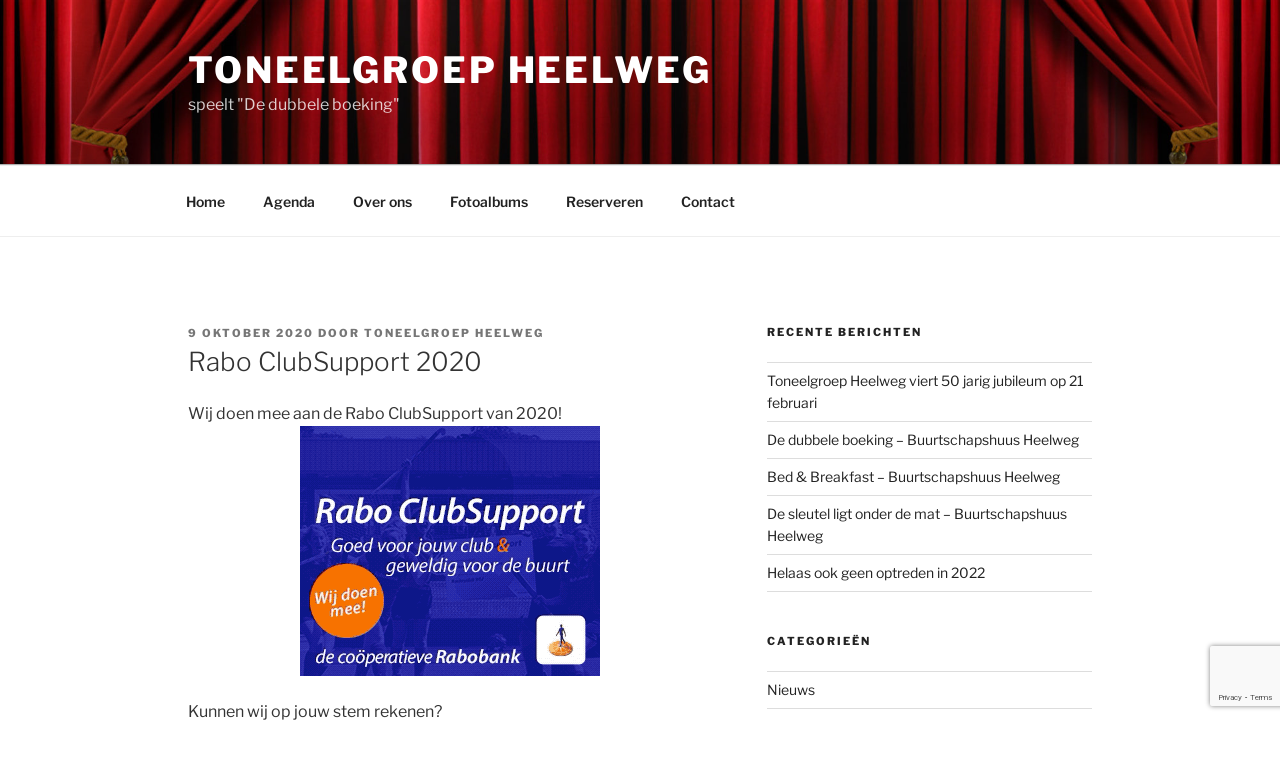

--- FILE ---
content_type: text/html; charset=utf-8
request_url: https://www.google.com/recaptcha/api2/anchor?ar=1&k=6LcdlaIUAAAAAO2MXUSSmOGrcEWxqTu5rM2RjdL5&co=aHR0cHM6Ly90b25lZWxncm9lcGhlZWx3ZWcubmw6NDQz&hl=en&v=N67nZn4AqZkNcbeMu4prBgzg&size=invisible&anchor-ms=20000&execute-ms=30000&cb=4koh0zkj7gk2
body_size: 48916
content:
<!DOCTYPE HTML><html dir="ltr" lang="en"><head><meta http-equiv="Content-Type" content="text/html; charset=UTF-8">
<meta http-equiv="X-UA-Compatible" content="IE=edge">
<title>reCAPTCHA</title>
<style type="text/css">
/* cyrillic-ext */
@font-face {
  font-family: 'Roboto';
  font-style: normal;
  font-weight: 400;
  font-stretch: 100%;
  src: url(//fonts.gstatic.com/s/roboto/v48/KFO7CnqEu92Fr1ME7kSn66aGLdTylUAMa3GUBHMdazTgWw.woff2) format('woff2');
  unicode-range: U+0460-052F, U+1C80-1C8A, U+20B4, U+2DE0-2DFF, U+A640-A69F, U+FE2E-FE2F;
}
/* cyrillic */
@font-face {
  font-family: 'Roboto';
  font-style: normal;
  font-weight: 400;
  font-stretch: 100%;
  src: url(//fonts.gstatic.com/s/roboto/v48/KFO7CnqEu92Fr1ME7kSn66aGLdTylUAMa3iUBHMdazTgWw.woff2) format('woff2');
  unicode-range: U+0301, U+0400-045F, U+0490-0491, U+04B0-04B1, U+2116;
}
/* greek-ext */
@font-face {
  font-family: 'Roboto';
  font-style: normal;
  font-weight: 400;
  font-stretch: 100%;
  src: url(//fonts.gstatic.com/s/roboto/v48/KFO7CnqEu92Fr1ME7kSn66aGLdTylUAMa3CUBHMdazTgWw.woff2) format('woff2');
  unicode-range: U+1F00-1FFF;
}
/* greek */
@font-face {
  font-family: 'Roboto';
  font-style: normal;
  font-weight: 400;
  font-stretch: 100%;
  src: url(//fonts.gstatic.com/s/roboto/v48/KFO7CnqEu92Fr1ME7kSn66aGLdTylUAMa3-UBHMdazTgWw.woff2) format('woff2');
  unicode-range: U+0370-0377, U+037A-037F, U+0384-038A, U+038C, U+038E-03A1, U+03A3-03FF;
}
/* math */
@font-face {
  font-family: 'Roboto';
  font-style: normal;
  font-weight: 400;
  font-stretch: 100%;
  src: url(//fonts.gstatic.com/s/roboto/v48/KFO7CnqEu92Fr1ME7kSn66aGLdTylUAMawCUBHMdazTgWw.woff2) format('woff2');
  unicode-range: U+0302-0303, U+0305, U+0307-0308, U+0310, U+0312, U+0315, U+031A, U+0326-0327, U+032C, U+032F-0330, U+0332-0333, U+0338, U+033A, U+0346, U+034D, U+0391-03A1, U+03A3-03A9, U+03B1-03C9, U+03D1, U+03D5-03D6, U+03F0-03F1, U+03F4-03F5, U+2016-2017, U+2034-2038, U+203C, U+2040, U+2043, U+2047, U+2050, U+2057, U+205F, U+2070-2071, U+2074-208E, U+2090-209C, U+20D0-20DC, U+20E1, U+20E5-20EF, U+2100-2112, U+2114-2115, U+2117-2121, U+2123-214F, U+2190, U+2192, U+2194-21AE, U+21B0-21E5, U+21F1-21F2, U+21F4-2211, U+2213-2214, U+2216-22FF, U+2308-230B, U+2310, U+2319, U+231C-2321, U+2336-237A, U+237C, U+2395, U+239B-23B7, U+23D0, U+23DC-23E1, U+2474-2475, U+25AF, U+25B3, U+25B7, U+25BD, U+25C1, U+25CA, U+25CC, U+25FB, U+266D-266F, U+27C0-27FF, U+2900-2AFF, U+2B0E-2B11, U+2B30-2B4C, U+2BFE, U+3030, U+FF5B, U+FF5D, U+1D400-1D7FF, U+1EE00-1EEFF;
}
/* symbols */
@font-face {
  font-family: 'Roboto';
  font-style: normal;
  font-weight: 400;
  font-stretch: 100%;
  src: url(//fonts.gstatic.com/s/roboto/v48/KFO7CnqEu92Fr1ME7kSn66aGLdTylUAMaxKUBHMdazTgWw.woff2) format('woff2');
  unicode-range: U+0001-000C, U+000E-001F, U+007F-009F, U+20DD-20E0, U+20E2-20E4, U+2150-218F, U+2190, U+2192, U+2194-2199, U+21AF, U+21E6-21F0, U+21F3, U+2218-2219, U+2299, U+22C4-22C6, U+2300-243F, U+2440-244A, U+2460-24FF, U+25A0-27BF, U+2800-28FF, U+2921-2922, U+2981, U+29BF, U+29EB, U+2B00-2BFF, U+4DC0-4DFF, U+FFF9-FFFB, U+10140-1018E, U+10190-1019C, U+101A0, U+101D0-101FD, U+102E0-102FB, U+10E60-10E7E, U+1D2C0-1D2D3, U+1D2E0-1D37F, U+1F000-1F0FF, U+1F100-1F1AD, U+1F1E6-1F1FF, U+1F30D-1F30F, U+1F315, U+1F31C, U+1F31E, U+1F320-1F32C, U+1F336, U+1F378, U+1F37D, U+1F382, U+1F393-1F39F, U+1F3A7-1F3A8, U+1F3AC-1F3AF, U+1F3C2, U+1F3C4-1F3C6, U+1F3CA-1F3CE, U+1F3D4-1F3E0, U+1F3ED, U+1F3F1-1F3F3, U+1F3F5-1F3F7, U+1F408, U+1F415, U+1F41F, U+1F426, U+1F43F, U+1F441-1F442, U+1F444, U+1F446-1F449, U+1F44C-1F44E, U+1F453, U+1F46A, U+1F47D, U+1F4A3, U+1F4B0, U+1F4B3, U+1F4B9, U+1F4BB, U+1F4BF, U+1F4C8-1F4CB, U+1F4D6, U+1F4DA, U+1F4DF, U+1F4E3-1F4E6, U+1F4EA-1F4ED, U+1F4F7, U+1F4F9-1F4FB, U+1F4FD-1F4FE, U+1F503, U+1F507-1F50B, U+1F50D, U+1F512-1F513, U+1F53E-1F54A, U+1F54F-1F5FA, U+1F610, U+1F650-1F67F, U+1F687, U+1F68D, U+1F691, U+1F694, U+1F698, U+1F6AD, U+1F6B2, U+1F6B9-1F6BA, U+1F6BC, U+1F6C6-1F6CF, U+1F6D3-1F6D7, U+1F6E0-1F6EA, U+1F6F0-1F6F3, U+1F6F7-1F6FC, U+1F700-1F7FF, U+1F800-1F80B, U+1F810-1F847, U+1F850-1F859, U+1F860-1F887, U+1F890-1F8AD, U+1F8B0-1F8BB, U+1F8C0-1F8C1, U+1F900-1F90B, U+1F93B, U+1F946, U+1F984, U+1F996, U+1F9E9, U+1FA00-1FA6F, U+1FA70-1FA7C, U+1FA80-1FA89, U+1FA8F-1FAC6, U+1FACE-1FADC, U+1FADF-1FAE9, U+1FAF0-1FAF8, U+1FB00-1FBFF;
}
/* vietnamese */
@font-face {
  font-family: 'Roboto';
  font-style: normal;
  font-weight: 400;
  font-stretch: 100%;
  src: url(//fonts.gstatic.com/s/roboto/v48/KFO7CnqEu92Fr1ME7kSn66aGLdTylUAMa3OUBHMdazTgWw.woff2) format('woff2');
  unicode-range: U+0102-0103, U+0110-0111, U+0128-0129, U+0168-0169, U+01A0-01A1, U+01AF-01B0, U+0300-0301, U+0303-0304, U+0308-0309, U+0323, U+0329, U+1EA0-1EF9, U+20AB;
}
/* latin-ext */
@font-face {
  font-family: 'Roboto';
  font-style: normal;
  font-weight: 400;
  font-stretch: 100%;
  src: url(//fonts.gstatic.com/s/roboto/v48/KFO7CnqEu92Fr1ME7kSn66aGLdTylUAMa3KUBHMdazTgWw.woff2) format('woff2');
  unicode-range: U+0100-02BA, U+02BD-02C5, U+02C7-02CC, U+02CE-02D7, U+02DD-02FF, U+0304, U+0308, U+0329, U+1D00-1DBF, U+1E00-1E9F, U+1EF2-1EFF, U+2020, U+20A0-20AB, U+20AD-20C0, U+2113, U+2C60-2C7F, U+A720-A7FF;
}
/* latin */
@font-face {
  font-family: 'Roboto';
  font-style: normal;
  font-weight: 400;
  font-stretch: 100%;
  src: url(//fonts.gstatic.com/s/roboto/v48/KFO7CnqEu92Fr1ME7kSn66aGLdTylUAMa3yUBHMdazQ.woff2) format('woff2');
  unicode-range: U+0000-00FF, U+0131, U+0152-0153, U+02BB-02BC, U+02C6, U+02DA, U+02DC, U+0304, U+0308, U+0329, U+2000-206F, U+20AC, U+2122, U+2191, U+2193, U+2212, U+2215, U+FEFF, U+FFFD;
}
/* cyrillic-ext */
@font-face {
  font-family: 'Roboto';
  font-style: normal;
  font-weight: 500;
  font-stretch: 100%;
  src: url(//fonts.gstatic.com/s/roboto/v48/KFO7CnqEu92Fr1ME7kSn66aGLdTylUAMa3GUBHMdazTgWw.woff2) format('woff2');
  unicode-range: U+0460-052F, U+1C80-1C8A, U+20B4, U+2DE0-2DFF, U+A640-A69F, U+FE2E-FE2F;
}
/* cyrillic */
@font-face {
  font-family: 'Roboto';
  font-style: normal;
  font-weight: 500;
  font-stretch: 100%;
  src: url(//fonts.gstatic.com/s/roboto/v48/KFO7CnqEu92Fr1ME7kSn66aGLdTylUAMa3iUBHMdazTgWw.woff2) format('woff2');
  unicode-range: U+0301, U+0400-045F, U+0490-0491, U+04B0-04B1, U+2116;
}
/* greek-ext */
@font-face {
  font-family: 'Roboto';
  font-style: normal;
  font-weight: 500;
  font-stretch: 100%;
  src: url(//fonts.gstatic.com/s/roboto/v48/KFO7CnqEu92Fr1ME7kSn66aGLdTylUAMa3CUBHMdazTgWw.woff2) format('woff2');
  unicode-range: U+1F00-1FFF;
}
/* greek */
@font-face {
  font-family: 'Roboto';
  font-style: normal;
  font-weight: 500;
  font-stretch: 100%;
  src: url(//fonts.gstatic.com/s/roboto/v48/KFO7CnqEu92Fr1ME7kSn66aGLdTylUAMa3-UBHMdazTgWw.woff2) format('woff2');
  unicode-range: U+0370-0377, U+037A-037F, U+0384-038A, U+038C, U+038E-03A1, U+03A3-03FF;
}
/* math */
@font-face {
  font-family: 'Roboto';
  font-style: normal;
  font-weight: 500;
  font-stretch: 100%;
  src: url(//fonts.gstatic.com/s/roboto/v48/KFO7CnqEu92Fr1ME7kSn66aGLdTylUAMawCUBHMdazTgWw.woff2) format('woff2');
  unicode-range: U+0302-0303, U+0305, U+0307-0308, U+0310, U+0312, U+0315, U+031A, U+0326-0327, U+032C, U+032F-0330, U+0332-0333, U+0338, U+033A, U+0346, U+034D, U+0391-03A1, U+03A3-03A9, U+03B1-03C9, U+03D1, U+03D5-03D6, U+03F0-03F1, U+03F4-03F5, U+2016-2017, U+2034-2038, U+203C, U+2040, U+2043, U+2047, U+2050, U+2057, U+205F, U+2070-2071, U+2074-208E, U+2090-209C, U+20D0-20DC, U+20E1, U+20E5-20EF, U+2100-2112, U+2114-2115, U+2117-2121, U+2123-214F, U+2190, U+2192, U+2194-21AE, U+21B0-21E5, U+21F1-21F2, U+21F4-2211, U+2213-2214, U+2216-22FF, U+2308-230B, U+2310, U+2319, U+231C-2321, U+2336-237A, U+237C, U+2395, U+239B-23B7, U+23D0, U+23DC-23E1, U+2474-2475, U+25AF, U+25B3, U+25B7, U+25BD, U+25C1, U+25CA, U+25CC, U+25FB, U+266D-266F, U+27C0-27FF, U+2900-2AFF, U+2B0E-2B11, U+2B30-2B4C, U+2BFE, U+3030, U+FF5B, U+FF5D, U+1D400-1D7FF, U+1EE00-1EEFF;
}
/* symbols */
@font-face {
  font-family: 'Roboto';
  font-style: normal;
  font-weight: 500;
  font-stretch: 100%;
  src: url(//fonts.gstatic.com/s/roboto/v48/KFO7CnqEu92Fr1ME7kSn66aGLdTylUAMaxKUBHMdazTgWw.woff2) format('woff2');
  unicode-range: U+0001-000C, U+000E-001F, U+007F-009F, U+20DD-20E0, U+20E2-20E4, U+2150-218F, U+2190, U+2192, U+2194-2199, U+21AF, U+21E6-21F0, U+21F3, U+2218-2219, U+2299, U+22C4-22C6, U+2300-243F, U+2440-244A, U+2460-24FF, U+25A0-27BF, U+2800-28FF, U+2921-2922, U+2981, U+29BF, U+29EB, U+2B00-2BFF, U+4DC0-4DFF, U+FFF9-FFFB, U+10140-1018E, U+10190-1019C, U+101A0, U+101D0-101FD, U+102E0-102FB, U+10E60-10E7E, U+1D2C0-1D2D3, U+1D2E0-1D37F, U+1F000-1F0FF, U+1F100-1F1AD, U+1F1E6-1F1FF, U+1F30D-1F30F, U+1F315, U+1F31C, U+1F31E, U+1F320-1F32C, U+1F336, U+1F378, U+1F37D, U+1F382, U+1F393-1F39F, U+1F3A7-1F3A8, U+1F3AC-1F3AF, U+1F3C2, U+1F3C4-1F3C6, U+1F3CA-1F3CE, U+1F3D4-1F3E0, U+1F3ED, U+1F3F1-1F3F3, U+1F3F5-1F3F7, U+1F408, U+1F415, U+1F41F, U+1F426, U+1F43F, U+1F441-1F442, U+1F444, U+1F446-1F449, U+1F44C-1F44E, U+1F453, U+1F46A, U+1F47D, U+1F4A3, U+1F4B0, U+1F4B3, U+1F4B9, U+1F4BB, U+1F4BF, U+1F4C8-1F4CB, U+1F4D6, U+1F4DA, U+1F4DF, U+1F4E3-1F4E6, U+1F4EA-1F4ED, U+1F4F7, U+1F4F9-1F4FB, U+1F4FD-1F4FE, U+1F503, U+1F507-1F50B, U+1F50D, U+1F512-1F513, U+1F53E-1F54A, U+1F54F-1F5FA, U+1F610, U+1F650-1F67F, U+1F687, U+1F68D, U+1F691, U+1F694, U+1F698, U+1F6AD, U+1F6B2, U+1F6B9-1F6BA, U+1F6BC, U+1F6C6-1F6CF, U+1F6D3-1F6D7, U+1F6E0-1F6EA, U+1F6F0-1F6F3, U+1F6F7-1F6FC, U+1F700-1F7FF, U+1F800-1F80B, U+1F810-1F847, U+1F850-1F859, U+1F860-1F887, U+1F890-1F8AD, U+1F8B0-1F8BB, U+1F8C0-1F8C1, U+1F900-1F90B, U+1F93B, U+1F946, U+1F984, U+1F996, U+1F9E9, U+1FA00-1FA6F, U+1FA70-1FA7C, U+1FA80-1FA89, U+1FA8F-1FAC6, U+1FACE-1FADC, U+1FADF-1FAE9, U+1FAF0-1FAF8, U+1FB00-1FBFF;
}
/* vietnamese */
@font-face {
  font-family: 'Roboto';
  font-style: normal;
  font-weight: 500;
  font-stretch: 100%;
  src: url(//fonts.gstatic.com/s/roboto/v48/KFO7CnqEu92Fr1ME7kSn66aGLdTylUAMa3OUBHMdazTgWw.woff2) format('woff2');
  unicode-range: U+0102-0103, U+0110-0111, U+0128-0129, U+0168-0169, U+01A0-01A1, U+01AF-01B0, U+0300-0301, U+0303-0304, U+0308-0309, U+0323, U+0329, U+1EA0-1EF9, U+20AB;
}
/* latin-ext */
@font-face {
  font-family: 'Roboto';
  font-style: normal;
  font-weight: 500;
  font-stretch: 100%;
  src: url(//fonts.gstatic.com/s/roboto/v48/KFO7CnqEu92Fr1ME7kSn66aGLdTylUAMa3KUBHMdazTgWw.woff2) format('woff2');
  unicode-range: U+0100-02BA, U+02BD-02C5, U+02C7-02CC, U+02CE-02D7, U+02DD-02FF, U+0304, U+0308, U+0329, U+1D00-1DBF, U+1E00-1E9F, U+1EF2-1EFF, U+2020, U+20A0-20AB, U+20AD-20C0, U+2113, U+2C60-2C7F, U+A720-A7FF;
}
/* latin */
@font-face {
  font-family: 'Roboto';
  font-style: normal;
  font-weight: 500;
  font-stretch: 100%;
  src: url(//fonts.gstatic.com/s/roboto/v48/KFO7CnqEu92Fr1ME7kSn66aGLdTylUAMa3yUBHMdazQ.woff2) format('woff2');
  unicode-range: U+0000-00FF, U+0131, U+0152-0153, U+02BB-02BC, U+02C6, U+02DA, U+02DC, U+0304, U+0308, U+0329, U+2000-206F, U+20AC, U+2122, U+2191, U+2193, U+2212, U+2215, U+FEFF, U+FFFD;
}
/* cyrillic-ext */
@font-face {
  font-family: 'Roboto';
  font-style: normal;
  font-weight: 900;
  font-stretch: 100%;
  src: url(//fonts.gstatic.com/s/roboto/v48/KFO7CnqEu92Fr1ME7kSn66aGLdTylUAMa3GUBHMdazTgWw.woff2) format('woff2');
  unicode-range: U+0460-052F, U+1C80-1C8A, U+20B4, U+2DE0-2DFF, U+A640-A69F, U+FE2E-FE2F;
}
/* cyrillic */
@font-face {
  font-family: 'Roboto';
  font-style: normal;
  font-weight: 900;
  font-stretch: 100%;
  src: url(//fonts.gstatic.com/s/roboto/v48/KFO7CnqEu92Fr1ME7kSn66aGLdTylUAMa3iUBHMdazTgWw.woff2) format('woff2');
  unicode-range: U+0301, U+0400-045F, U+0490-0491, U+04B0-04B1, U+2116;
}
/* greek-ext */
@font-face {
  font-family: 'Roboto';
  font-style: normal;
  font-weight: 900;
  font-stretch: 100%;
  src: url(//fonts.gstatic.com/s/roboto/v48/KFO7CnqEu92Fr1ME7kSn66aGLdTylUAMa3CUBHMdazTgWw.woff2) format('woff2');
  unicode-range: U+1F00-1FFF;
}
/* greek */
@font-face {
  font-family: 'Roboto';
  font-style: normal;
  font-weight: 900;
  font-stretch: 100%;
  src: url(//fonts.gstatic.com/s/roboto/v48/KFO7CnqEu92Fr1ME7kSn66aGLdTylUAMa3-UBHMdazTgWw.woff2) format('woff2');
  unicode-range: U+0370-0377, U+037A-037F, U+0384-038A, U+038C, U+038E-03A1, U+03A3-03FF;
}
/* math */
@font-face {
  font-family: 'Roboto';
  font-style: normal;
  font-weight: 900;
  font-stretch: 100%;
  src: url(//fonts.gstatic.com/s/roboto/v48/KFO7CnqEu92Fr1ME7kSn66aGLdTylUAMawCUBHMdazTgWw.woff2) format('woff2');
  unicode-range: U+0302-0303, U+0305, U+0307-0308, U+0310, U+0312, U+0315, U+031A, U+0326-0327, U+032C, U+032F-0330, U+0332-0333, U+0338, U+033A, U+0346, U+034D, U+0391-03A1, U+03A3-03A9, U+03B1-03C9, U+03D1, U+03D5-03D6, U+03F0-03F1, U+03F4-03F5, U+2016-2017, U+2034-2038, U+203C, U+2040, U+2043, U+2047, U+2050, U+2057, U+205F, U+2070-2071, U+2074-208E, U+2090-209C, U+20D0-20DC, U+20E1, U+20E5-20EF, U+2100-2112, U+2114-2115, U+2117-2121, U+2123-214F, U+2190, U+2192, U+2194-21AE, U+21B0-21E5, U+21F1-21F2, U+21F4-2211, U+2213-2214, U+2216-22FF, U+2308-230B, U+2310, U+2319, U+231C-2321, U+2336-237A, U+237C, U+2395, U+239B-23B7, U+23D0, U+23DC-23E1, U+2474-2475, U+25AF, U+25B3, U+25B7, U+25BD, U+25C1, U+25CA, U+25CC, U+25FB, U+266D-266F, U+27C0-27FF, U+2900-2AFF, U+2B0E-2B11, U+2B30-2B4C, U+2BFE, U+3030, U+FF5B, U+FF5D, U+1D400-1D7FF, U+1EE00-1EEFF;
}
/* symbols */
@font-face {
  font-family: 'Roboto';
  font-style: normal;
  font-weight: 900;
  font-stretch: 100%;
  src: url(//fonts.gstatic.com/s/roboto/v48/KFO7CnqEu92Fr1ME7kSn66aGLdTylUAMaxKUBHMdazTgWw.woff2) format('woff2');
  unicode-range: U+0001-000C, U+000E-001F, U+007F-009F, U+20DD-20E0, U+20E2-20E4, U+2150-218F, U+2190, U+2192, U+2194-2199, U+21AF, U+21E6-21F0, U+21F3, U+2218-2219, U+2299, U+22C4-22C6, U+2300-243F, U+2440-244A, U+2460-24FF, U+25A0-27BF, U+2800-28FF, U+2921-2922, U+2981, U+29BF, U+29EB, U+2B00-2BFF, U+4DC0-4DFF, U+FFF9-FFFB, U+10140-1018E, U+10190-1019C, U+101A0, U+101D0-101FD, U+102E0-102FB, U+10E60-10E7E, U+1D2C0-1D2D3, U+1D2E0-1D37F, U+1F000-1F0FF, U+1F100-1F1AD, U+1F1E6-1F1FF, U+1F30D-1F30F, U+1F315, U+1F31C, U+1F31E, U+1F320-1F32C, U+1F336, U+1F378, U+1F37D, U+1F382, U+1F393-1F39F, U+1F3A7-1F3A8, U+1F3AC-1F3AF, U+1F3C2, U+1F3C4-1F3C6, U+1F3CA-1F3CE, U+1F3D4-1F3E0, U+1F3ED, U+1F3F1-1F3F3, U+1F3F5-1F3F7, U+1F408, U+1F415, U+1F41F, U+1F426, U+1F43F, U+1F441-1F442, U+1F444, U+1F446-1F449, U+1F44C-1F44E, U+1F453, U+1F46A, U+1F47D, U+1F4A3, U+1F4B0, U+1F4B3, U+1F4B9, U+1F4BB, U+1F4BF, U+1F4C8-1F4CB, U+1F4D6, U+1F4DA, U+1F4DF, U+1F4E3-1F4E6, U+1F4EA-1F4ED, U+1F4F7, U+1F4F9-1F4FB, U+1F4FD-1F4FE, U+1F503, U+1F507-1F50B, U+1F50D, U+1F512-1F513, U+1F53E-1F54A, U+1F54F-1F5FA, U+1F610, U+1F650-1F67F, U+1F687, U+1F68D, U+1F691, U+1F694, U+1F698, U+1F6AD, U+1F6B2, U+1F6B9-1F6BA, U+1F6BC, U+1F6C6-1F6CF, U+1F6D3-1F6D7, U+1F6E0-1F6EA, U+1F6F0-1F6F3, U+1F6F7-1F6FC, U+1F700-1F7FF, U+1F800-1F80B, U+1F810-1F847, U+1F850-1F859, U+1F860-1F887, U+1F890-1F8AD, U+1F8B0-1F8BB, U+1F8C0-1F8C1, U+1F900-1F90B, U+1F93B, U+1F946, U+1F984, U+1F996, U+1F9E9, U+1FA00-1FA6F, U+1FA70-1FA7C, U+1FA80-1FA89, U+1FA8F-1FAC6, U+1FACE-1FADC, U+1FADF-1FAE9, U+1FAF0-1FAF8, U+1FB00-1FBFF;
}
/* vietnamese */
@font-face {
  font-family: 'Roboto';
  font-style: normal;
  font-weight: 900;
  font-stretch: 100%;
  src: url(//fonts.gstatic.com/s/roboto/v48/KFO7CnqEu92Fr1ME7kSn66aGLdTylUAMa3OUBHMdazTgWw.woff2) format('woff2');
  unicode-range: U+0102-0103, U+0110-0111, U+0128-0129, U+0168-0169, U+01A0-01A1, U+01AF-01B0, U+0300-0301, U+0303-0304, U+0308-0309, U+0323, U+0329, U+1EA0-1EF9, U+20AB;
}
/* latin-ext */
@font-face {
  font-family: 'Roboto';
  font-style: normal;
  font-weight: 900;
  font-stretch: 100%;
  src: url(//fonts.gstatic.com/s/roboto/v48/KFO7CnqEu92Fr1ME7kSn66aGLdTylUAMa3KUBHMdazTgWw.woff2) format('woff2');
  unicode-range: U+0100-02BA, U+02BD-02C5, U+02C7-02CC, U+02CE-02D7, U+02DD-02FF, U+0304, U+0308, U+0329, U+1D00-1DBF, U+1E00-1E9F, U+1EF2-1EFF, U+2020, U+20A0-20AB, U+20AD-20C0, U+2113, U+2C60-2C7F, U+A720-A7FF;
}
/* latin */
@font-face {
  font-family: 'Roboto';
  font-style: normal;
  font-weight: 900;
  font-stretch: 100%;
  src: url(//fonts.gstatic.com/s/roboto/v48/KFO7CnqEu92Fr1ME7kSn66aGLdTylUAMa3yUBHMdazQ.woff2) format('woff2');
  unicode-range: U+0000-00FF, U+0131, U+0152-0153, U+02BB-02BC, U+02C6, U+02DA, U+02DC, U+0304, U+0308, U+0329, U+2000-206F, U+20AC, U+2122, U+2191, U+2193, U+2212, U+2215, U+FEFF, U+FFFD;
}

</style>
<link rel="stylesheet" type="text/css" href="https://www.gstatic.com/recaptcha/releases/N67nZn4AqZkNcbeMu4prBgzg/styles__ltr.css">
<script nonce="HedXCwBxgIi6VTCRKjb6Jg" type="text/javascript">window['__recaptcha_api'] = 'https://www.google.com/recaptcha/api2/';</script>
<script type="text/javascript" src="https://www.gstatic.com/recaptcha/releases/N67nZn4AqZkNcbeMu4prBgzg/recaptcha__en.js" nonce="HedXCwBxgIi6VTCRKjb6Jg">
      
    </script></head>
<body><div id="rc-anchor-alert" class="rc-anchor-alert"></div>
<input type="hidden" id="recaptcha-token" value="[base64]">
<script type="text/javascript" nonce="HedXCwBxgIi6VTCRKjb6Jg">
      recaptcha.anchor.Main.init("[\x22ainput\x22,[\x22bgdata\x22,\x22\x22,\[base64]/[base64]/MjU1Ong/[base64]/[base64]/[base64]/[base64]/[base64]/[base64]/[base64]/[base64]/[base64]/[base64]/[base64]/[base64]/[base64]/[base64]/[base64]\\u003d\x22,\[base64]\\u003d\x22,\[base64]/DkXzCmS16BQgzwoB3wrfCvhjDrBLDvUR9wrLCtn3Dk05QwosFwrvCvjfDnMKAw74nBHkhL8KSw5rCtMOWw6bDqsOYwoHCtmwlasOqw6h+w5PDocKHL1Vywp3DiVAtQcKmw6LCt8OhDsOhwqA/O8ONAsKQendTw7kGHMO8w6XDsRfCqsOyaCQDTAYFw7/CuypJwqLDlg5IU8K3wodgRsOuw67DllnDn8OfwrXDunFNNibDi8K8K1HDtXhHKQjDksOmwoPDo8ORwrPCqAvCnMKEJhLChsKPwpokw6vDpm5aw5UeEcKURMKjwrzDgMKYZk1Gw4/DhwYZWiJyRsK2w5pDYsObwrPCiXTDuwt8UcOOBhfCnMOnworDpsK7wp3DuUtSQRgiTCVnFsKHw4xHTEbDgsKADcKKcSTCgzXCryTCh8OZw7DCuifDlcKJwqPCoMOoEMOXM8ObDFHCp2s9c8K2w7XDiMKywpHDjsKFw6F9wptxw4DDhcKYfMKKwp/CrnTCusKIQGnDg8O0wo83Jg7ChMK0MsO7DcKzw6PCr8KHSgvCr1jCqMKfw5kAwoR3w5tDflsrHhlswpTCog7DqgtuZCpAw4A9YQAZH8O9N0dtw7YkNhoYwqYUdcKBfsKgfiXDhmzDvsKTw63DvEfCocOjBS42E2zCkcKnw77Do8KMXcOHGcOow7DCp3/DpMKEDGzCpsK8D8OKwo7DgsOdfDjChCXDjHnDuMOSeMOOdsOfasOAwpclN8ODwr/CjcOPcTfCnBAhwrfCnHELwpJUw5vDs8KAw6IYBcO2wpHDuFzDrm7DuMKMMktAU8Opw5LDi8KiCWVww5zCk8KdwqtcL8Oww5HDvUhcw5HDmRc6wrzDrSo2wpRtA8K2wpA0w5llWsObe2jCgxFdd8KnwpTCkcOAw4zCvsO1w6Vbdi/[base64]/w6p/wp3Cj8OQYcOGwojCs8OQdFLDmsKIwpYWw444w61gZH4wwrlzM0goOMKxVknDsFQBLWAFw5rDq8OffcOecMOIw603w5h4w6LCisK/w6rCnMKmEiPDjXzDsi1hVzHDocOMwp0BZAtJw53CoFF3wrjCjcKzBcOwwoQTwqFSwrp8wrtZwqvDrFLCmlTDnkHDvijCmj1MFcOfI8KcdmrDgBrCjiAkC8ONwoDCtMKbw5ZOR8OmA8OgwpXClcKNAlfDqsO3wpEdwqhswo7CmMOQa2HCp8KAUcOzw6TCosK/wpwPwpRlDwDDn8KaSwrCnBvCqWA7QG1eWMOmw4rChEFTBgTCv8O8McOMCMO5IA4GfXIbNiPCpUbDr8KQw7bCrcKfwoVVw6vDuhvCqA/ChyfChsOkw7zCv8OvwpQhwpEOCx9CZFJKw5TDqmnDhQDCtTjCsMOQNApzXFZpwp4/wrdiZMK0w65IVivCpMKXw7HCgMKkZMOgb8Kqw4HCrMKfwrbDlhLCo8O/[base64]/HMObwovDsgEwWcOow6AbccO7KMOvMcK/dlQsKcKlE8KecXUMFVJBw683w6fCiG5gcsO7BV4BwqNwOHjCohjDrcORw7gswqPCkcKnwo/DoHrDn0U5wq8QYcO0wpxcw7jDm8OKKsKpw7zDuRIIw7BQFsKKw6o6akNOwrDDuMKGX8OLw4YiHSTCt8O0NcK9wonChcK4w75RM8KUwqvDpcOyLsKfeQPDosOSwqLCpTnDmwfCs8K/[base64]/DmBsvU8KMwrxpwrk4w7J7wrkLImfDgxbDoMKRHMOqw6k8VMKWwoLCoMOWwpQrwogxYhU8wqPDlcO8LRZFYy3CicOKw7UTw7IeY1k8w7TCq8O8woTDvVPDusORwr0RPcOQF3BVPQNRw6rDkF/CqcOMesOwwqYnw5Faw6lua1PCrW9MCnNwcXHCnQPDgcO8wosNwr/[base64]/Ctl3DgRMSSsKrw7nCkcKiw4bCu8O/w5nDr8OhQcKEw6/DrX/DrTjDlsOqT8KzG8KlCi4yw5TDpGfDksOUPsKnSsKiOQMHacO8ZMKwXifDkyhbYcOyw5/CrcOyw7PClXYMw70Nw698w4VdwqzDlmXDpBZUw6XDuQXCgMKsXRw4w7Bhw6cYwo4XHMKxw6woH8KvworCrMKEcsKfWxNzw6/DicKbAzpcX3bDosKfw5zCgjrDrS3CqMK4HAnDjcOBw5jDsglKb8Okw7N/b3NOW8OpwprCkTLCs3cPw5R9TcKqdxJxwo/Dl8OXcVswHQnDrcKfNnnClB/CmcKecsORVG87wqZ6VsKCwpPCmxpMAsOAHcKBM0DCv8OawphZw4vDm1/[base64]/e8OywoDCimzDpBVyw5nDkDfClcKlwqo2dcOSw7RQwok3wrrCqsOHw6vDksKnF8OnK1pQA8OXKXEEZcKgw4/Dmi/Di8KLwr/CiMOkKTvCtjULX8OibhrCp8O+esOlc2bCpsOKYsOAC8Kmwr/DuyMtwoU2w5/DusOkwo9vSBXDh8OJw54DOT0vw5FLOcOOMFfDlMONQwFqw5vCjEIUGcOCYzbDpcOWw5TDiQDCuhfCtcOXw5DDvUwRSsOrF0rDjTfDhcKqw5Irwr/[base64]/[base64]/CkMKjP1jDkMKqRCBXwoBAIkrDicOzDsOdwozDkMKMw5/DgiQDw67Cu8KtwogUwrjCoTrCnMOBwpXChMK+woQRFQjDoFdwaMOOX8K2UMKiPMOvZsObw51OVhjDtsKzacObXDFJBsKRw6Mww5/CisKYwoIWw5LDncOmw53Dlmg2awBJVhgRHizDt8Opw4HDt8OccTYeJBzCl8OcBmFXw7x1Gn1Kw5QYTj10MMKGw73CgiIuUMOKc8OHYcKSw4tew7HDgSZ5w6LDlsOoPMKQIcKnfsOqwoIEbQbCsV/[base64]/CmwMBwq1eX8KnP8KJGBzDvsK8wp43wpBJXHDCh1rCjsKJEzBIER0nNVXCicKmwoo7w7rCrsKXwp4AFScFHWw6UMOfBcOiw5NXdsOXw4IWwogWw7/DnyjCoBLCtcKhXz4Hw7bCqQ1Ww6fCg8OAw7AjwrJXTcO2w78ZEMKCwr8pw4zDpsKRXsOPw7DCg8OTbsKzJsKdecOREDjCsgfDuDtQw7/CoBNLDX/CgcOXLcO0wpRuwrEBcMOYwqHDscOnZADCpgtgw7PDqWnDpVsqwoprw7bCjHMQRiwDw7XCg25kwprDpMKEw50xwrMCw77CuMK6YG4dPRPCgVNrQcKdBMOlcEjCuMKnR3JSw5/Dh8Ofw5vCt1XDtsKFR3ECwq9uw4DCqmzDjsKhw5XCjsKuw6XDgsK5wooxNsKUAyU8wp0eDUpJw6BnwpXCvsOAw4VVJcKOScOMBMKcM0nCtknDl0AOw4nCqsO0TQgleVnDgjc4GE/[base64]/[base64]/[base64]/Cv8O3L1jClMKiw79UC0EkwowFCMKwNMK/[base64]/Ci2jDlMO1wqfCs2VYRsKaCsKMw5M0F8KCw6U3DsONwr/CuV55ai4VPmPDjS5OwowGR1wTeh8yw5gqwrXCtkFsJMOzbRnDlRPCmV/DqMKvXsK8w6RGWD4cw6Q4WFMYV8O/VE8wwpPDr3B8wrxrasKsPzUMAMOHw7XDkcO6wp7DqMOrRMOuw4gITcKTw7vDuMONwrTCgmULQkfDi0Mww4fCs1/DghgSwrUfGsOKwrnDrsOgw4jCtsOSCWXDmxgkw6jDncOvK8Onw50Mw7HChWXDoD7Dn3PCgkZZfsOVUC3DqwZDw7vDhnZswphOw4VhCWTDnsO2UcKSUsKHc8O2bsKVYMOyZjF0DMObScOiYV5Aw6rCpgfClDPCoBrCkGjDtT19w5wubMKPfUU5w4LCviRZV1/CsFxvwqDDslfCkcKswr/Cjxs+w4fCul0wwqnCnsK1wpvDr8KmL3LClcKoKSUOwoY1wqRUwqTDlx3CgyDDmFpJV8K4wok8fMKIwrIIDwXDtsOUGFlaMsKdwo/DvVjCkXQ0IEwuw6rCscOXZsOiwpxrwohQwqkEw797d8Khw63CqcOKLCHDpMOAwobCm8OXH13Cs8KQwoTCtFLCk3bDrcOmZyskRMKcwpVFw5fCs3jDn8ObL8KBUQbDoF3DjMKxG8OsC00Tw4QMccKPwroBEcOxJBd8wo3Ck8OOw6dEwqhrNlPCvwp/w7nDmMKKw7PDs8KDwo4HFSbCtMKedkELwpLDrcKbCShKDsOHwpLCmUrDqcOARkQVwq7CoMKNOsOoCWDCpMOcw63DtMKlw6rDqUInw7lefAdJwoFpDEw4P3zDhcKvD2PCtQ3Cq3TDjcOJLEjCmcOkHh7ClG3Co1RaZsOjwrPCrkjDkQ4kOWrCtX7Dk8KkwoAlVUQgMcO/BcKFw5LCncOrH1HDtDDDisKxLMO4wpjCj8KfZlDCimfDiR1awprCh8OKQcO+YzxKfUDCh8O9MsOUdMOEFXfCh8KJLsKOazfDqwfDk8OnAsKQwoNqwqXCucO4w4bDg0scEHfDk1VqwoDCsMK8MsKywqjCt0vCsMOfwpnCkMKveB/[base64]/VcKvIcKXw5bDngPDrsOJw6t6C8Onw4/DuTRfwqfCmsOOwoUYLyR+dMOzbyDCnFQtwpI5w6vDpADCpg3Dv8Oiw4hSw6/DmnbCoMKrw7PCoBPDlMKTQsOUw4EyXHLCjMKLZhYTwpBgw6LCqcKsw5rDm8O4X8K8wppEbz3DisKhbsKkbcKoccO1wrnCnxbCi8KcwrfCh3xMDWYdw5NAUwnCpsKnJXZyB1Faw7dFw57CncO4BB/CtMOYNGbDiMO2w43DnFvCiMOyRMKAdsKqwocXwo4Nw7PDmDzCpk/[base64]/PsOywog7QMOJw5jCvHcJEwjCs3swUUgrw7/[base64]/wr0EwpsBw6PDhg0Xw7w0w5zDgsKpw5/[base64]/Dj3nChRUGEVTCsMOfw48UUTJGwp4MR01jD1F8w7pjw4kIwokPwrDCtRzDgmLCtRHCoxjDs1FkCTMCcUHCuxciB8O2wpTDoE/ChMKnacODOsOawprDrMKDNMKKw5ZowoXCrR/ClMKEcRAmDCMVwrwyHClUw4Egwp1BHsKjPcOOwrV+MnrCjAzDlXDCucOZw6pUewlnwrzDqcKGLMOTesOLwoHChMOGaHdZdSfClX3DlcOifsObHcK3LG7ChMKdZsONWMK/[base64]/DkDkgOsOZTsObwqnDs8KXbjR8AMOVGTk5VMKUw7zDiBpKwohfVxrCoRcudXzDoMO1w43DoMKDIU7Ch3h+OB7CmlTDqsKqH2jCqmc6woPCg8KWw6vDvAXCqnk2w6/DtcKlwp8awqXCmMOcf8OYCMKCw4rCiMKaRhkZNWjCvsO4HsO2w5QtJsKpJ1bCpsOsB8KgNiDDi1nDgcOXw7/ChV7Cl8KvCcOew7DCrSBKNDDCsnJywprDrcKjbcO6FsKOWsKJwr3DiVXDk8KDwrLCscKOYl58w47DnsOuw7DDi0Eee8Ouw63CnCZRwr/Dv8K7w6LDpMOPwq/DscOcGcOWwovCj0fDnGHDhjgow5ZPwpHCiGUqw53DqsK8w63DtT9RBylQNsO7D8KUR8OJQ8OLDld9wo5Wwo0YwpZOcHfDkRN7GMKlFsOAw5gUwq3DpcK2fUbCu2kIw5oAwr7CslZNw4dDwqUcY0/DngV0CFsPw5DDucOjScKdbnjCqcOuwoRkw6zDosOqF8KjwopUw7A9F0w8w5UNDArDvgXCpCfDoErDhgPDmURYw7LCgwXDlsOEwo/CpSrCqMKkThZyw6Asw4cIw4/Dn8O1fHZXwr02woRoKsKRXsOxTsOmQGJJYMKsPxfDqMOMQcKIWBF5wr/[base64]/WcK8OcOtwpHDn19Pw6vDkno6wpQyw61ew7zDrsK9wqPDmGDCj0fDvsOnEjHDhgfCosOIC1xBw6low7HDkMOVwoB2FCDDrcOkHk5fMX07CcOfwqZJwqhMET5Ww4djwpzCpMOPw5TClcOsw7V4MMOYw7New7PDv8Ozw65iXsOuRjPDpcO5wopGM8Kiw6vCgsO/UsKYw7hVw5dSw6owwqfDgcKAw7wvw4rCjVzDm0c8w43Do0DCtkliWHXCoCfDgcKJw6XCtyXCkcKmw7bCq0XCgMO8e8OOw4jCicOtfDVFwo7Du8O4aEbDmU5Tw7bDowRcwq8NG1LDtQN/wqkpFiPDphnCu2vCvQ4wJARNRcK7w7EAX8K7NSjCusO7wqnCvsKoWMOMWsOfwpnDsifDgMOZaGUAw73DnxvDnMKzPMOoBcOuw4LCscKHCMK+wrzDgMOGMMOswrrCk8KywpvDoMOuYzQDw5zDlBvCpsKyw4Z4NsKOw4FUI8O7EcOTR3PChcOtBsKtY8OxwopNfsKIwp/Dh095wogkDhBiE8OeDGvCgGMARMOaaMOjwrXDqzXCth3DpmtEwoXCvF4zwqbCkgV6PhLDpcORw7wXw4JRIiTDkDAawrfCinxiNHrDm8Kbw6fDhDESV8K6wotEw6/Ci8Kcw5LDssO4O8O1wosydcKpS8KOQMKeJjBww7LCucKvOMOiShl5UcOAFjPClMOEw48EAiHDsFTCkhPCmcORw5fDuyHChCLCscOmw6EtwrZ5wpsiwq7CmMKgwq3CnRZVw7JBQn7DhMKnwq5oXlgpUGt7ZEPDv8OOfQkEIypuYsOFFsOoUMKtURfDscOBOT/Do8OfG8K1wp3DsjZkUiYAwqJ6TMO9wpTCoAtINMK/eBLDisOqwqN7w71gLMOkDgjDnBvCryMgw4F6w5XDqcKww6HCn1tAfAdSdMO2R8O5C8OgwrnDkCtiw7vCgMOIdjEOXsO9TsOlwrzDlMOQCTPDusKww6E4w6EORB/DqsKPUzzCqnFSw6LDmsKxf8KFw4jCm2cww77DlMK/QMO5ccKbwpILAl/CsSsvUXpOwr7CswoTfcKHw6LDmWXDhsOzwo9pIhPDqjzCg8ObwqItCmRcw5QObX/[base64]/CkMKFAQnDt8OEw6MVDsO1MQbDj3HDi8O/w7rDmDjCp8KtXxLDjgfDiQpkYcKAw6cXw444w6kTwqtbwrEuT1VGJQVqW8Klwr/DkMKSW3rCjWfCh8OWw5p0wqPCo8KpNFvCnWFWLMOhL8KbDSnDnH4eYMOjNTfCiknDpFoqwoN7TQ/DhAVdw5wBbBzDsE3Di8KeUxTDsHfDr2/[base64]/CgAzCpWghw6/DklcGTMOlw5zCvXAaMDw8w6zCssO7QhcUEcKLEMK0w6rCsXfDmMODEsOSwo13wpPCr8K6w4XDh17DoXzCo8ODwoDChXfCoDrCuMKSwps2w7lmwrREcBAnw6zDrsK2w5Q/wp3DlsKIb8OLwrxkO8O3w5whBHjChV19w4pFw5MBw7E5wpfCvcOBIUHDt0rDqA/[base64]/[base64]/Dn8O4w6h9KXvCq8OAa3/Dp8Oyw7kJw60uwp0eCy7DksOjO8OOUsKaYC17wqTCsQthPwzDgktCBMO9CzZWw5LCnMKhLDTCkcKSIcOfw4HCj8OFNsKiwqo+woXDrsKiLMOCwojCnMK5asKEDFHCuATCny8eW8KLw7/DoMOJw5tew4M+PMKTw5NvKTXDmRttO8OKJMKZfDspw4lpccOXWsKMwqrCksKpwph3TRjCs8OuwqTCuxbDoCrDuMOrEsKhw7zDi2XDqDnDrnfCkHswwq8yUMOTw5TCl8OVw4QSwrjDuMK4Tw9Xw6V3acOMfGgFw5kow7/CpVVffE7CjjbCgsKJw7phIsO6wpQMwqQhw7vDmsKFc0hZwqzCv00QdsO1D8KjKsO7w4HCtVVASsK2wqLCrsOSNlM4w77DuMORwpdoV8OMwovClgoeV1fDjjrDicKWw7sdw4nDvsKfwoTCmTbDmUfCtyzDvMODwrVpw7huVsK/wrxAVgkwd8KWCkJBHsKCwqdmw7bCpA3Dv1PDuGrDlcOvwrHCrGfDrcKMwrvDiyLDgcOgw4PDgQ0Rw5YNw41Iw5UYUi4LPMKiwrUtwpLDpcOLwp3DksKeShrCjcK7ZjIqfcK/[base64]/[base64]/[base64]/JcOuPMKNHcKEw4UYMQDDl0bDq8OlwpoDS8O4Y8K9NTPCo8KWwrwqwrHCsTHDkV3CjsKxw7xWw6AIbcKOwrTDq8OaJsKvUsKqwonDsVhdw7JLd0J6wrRsw50IwrEyVn4bwrbCnDFDU8Kiwrxpw4fDugTCtxBJdVjDgUXCp8KLwr9/w5fCnRfDt8KjwqDCgcOKZR1WwrfCmcOCacOaw5vDuyrCg1XCtsK9w5LDlMKxMX3CqkPCkUzDicKMB8KCemZkU2M7wrHCoCFhw6jDnMOCQ8OcwpnDl2Ncw7YLfMKAwrVEFixLDA7DuSfCq0tSH8K/[base64]/Cp8O8w7pewpY3w4wuTirCljzCgsKtw5BkwoUObXMAw6g8I8Klb8OdZcOOwoxFw4XDnwU4w4/ClcKNTAHCucKGw6JxwqzCssK0DMOGcEfCuWPDvjzCuyHCmR3DulZiw6tRwo/DkcOnw6EGwoUKJMOaJwZHw7HCicOOw6TCuk5yw4QTw6DCkcO/wodbcUfCr8KTasKDw4Q6w7PDlsO6EMK0bFdrw6FOOXcRwpnDnUHDskfChMK7w6RtdX3DicOdC8OQwrN2Z0rDusK0D8OXw53CusO9fcKEGjUpQcOfdT0vwrLCh8KjLcOrw4I0NcKoAW97Sxp0wptcRcKYw6bClU/[base64]/[base64]/wr8swoQFwqvCtMOUw71EZMOwdsKYOXTDqMKOw7JzZcO7Cj9+IMO7CyzDjwo8w6MiF8OZB8OwwrIMYB8/ccK4JQzDvjF7YS7Cux/[base64]/[base64]/[base64]/wqHDrmVjcMOgw7jDlsOVCsKgw6lKwpZowodUw6VmJw8jwqXCj8OVfwfCgiYEecOVOsKsMMKqw54PDwDDrcOtw4HDoMK8w4vDpmXCiG7CmjLDkD7DvUTCi8OLwqPDl0jCoHxFbcKdwo7CrzjDsRrDs0I8wrMlwpnDpcOJw4nDiwsIS8OCw53DhsK7W8OFwp7DvMKow4/Chj55w5VOwrZHw6VGwrHChi5zw7RXIELCnsOuEjLDoWLDkcOIAMOuwpRdw7I+CMOxwqfDtMKaCH/DqThpO2HDjkVswrJhwp3CgGQrKEbCr34kHsKlRU9vw7l1TShWwrnCkcKfDFE/wqhMwqIRwrkGIcOBbcO1w6LCnsKvwrLCp8Ofw69pwpjDvRhowp/CqH7CnMKIJyXCkWvDssKUK8OsJHM4w4sLw69KJ3bClCVlwoZPw5p0BW4lccOkXsOtScKYTsO6w6NzwonCiMOqFXTDkyJYwrsVIsKJw7XDsAJNVGnDgDnDh2dtw7HCjQUsdsO1BznCmWnCizRPQTzDpsOJw7xCcMK7L8KcwqdRwoQ/w5cVCWNLwoXDgsKJwqnCjEobwpDDrREXNhMiGMOWwo7Ci1jCrzMqwpDDgTMybQoMBsOhCFHCjsOEwp/DnMKmZF/DomFtMMKMwqcDYmnDscKCwo9ZOm0VZ8Ovw5rDkHXCtsOww71XcwfCgB1KwrdYwqVwG8OnMxfDl13DrMOvw6Q5w4FfFhLDssKdQm7Do8OFw7zCucKIXAZLJsKPwqjDskAPW0klwpQbCW7Dml/[base64]/DgsKaBnolw4bDvxTCk3hMwqfDs8KTwowCwpzCq8OkMcK4IsK6AsOCwronGSfCvjVpegLCssOeWhESDcKRwq0pwqUDXsOiw5xBw5lCwphuBsO3N8O5wqBUTQY9w4lLwoPCn8OJTcOFezXCssOCw7Ztw5/DrMOcfMO5wpXCuMKzwp4rwq3CjsOdLBbDiE48w7DDucOfSDE+UcKdWEXDtcOZwo5Ew4fDqsONwrg2wrLDl3Fyw4szwqIZwp1JSTLCkjrCunDCsg/Cu8KDM2TCjmN3cMKKYjXCvsOww6kpX0JlfCp7IMOuwqPClsKnIy3CtSEfCGsXf33CljhWWXcsSwgWc8KzKRPDncOPc8KCwqnDtsO/WSEiFgvCksOCIcKGw6bDilrDoGXDk8OOwpbCswxPHsK7wqXClgPCuEjCpsK/wrLDl8OYdQ1oYy3DunVILCNbcMK4wpbCuStNLU8gQQPCm8OPVsOTYMKFA8KIEcKwwpJ+OFHCl8OvAFjDtMKXw60kDsOow6xewrDCimFkwrPDqUopO8OtcMOTIsO3RFrCkWDDuCN9wqTDpxHCi0wsGAfDpMKpNcOnSDLDo39gHMKzwqpBCC/Csjdew7x2w4XCs8Ofwp9TWHjChz3DvyAUwpjDoW4/wq/DtQxawqnDihpCw7LCpDUNwqcKw5whwoo7w5J7w4IzMsKcwpTDh0/Co8OYEcKKUsKuwqHCjA58WTdzA8Kew4jDn8OdAsKOwplDwp8YCD9EwoXCm0Ezw6XCmQIGwqjCqGd/woIsw6jDllY7wpMPwrfCtcKbVi/Dng5/d8OZe8KWwo3CqMOLaB8yG8O+w7/[base64]/HEfCjTHDp18iEMO4VAsZw4DCnkTCucOzM0nDiURlw6FxwrHDvMKhwoPCocO9WxnCqHnCicKlw5jCu8OTSsOzw6hLwqvCj8KHAkM/[base64]/w5fCocKbT15kwrbClAZaIgnDh8KQDsO4w5/[base64]/DuMOVw4TDhErDqG7CgsK+Hy9EwqF/[base64]/wp9TD8Oxw5XCh8Ojw7Uxwo3Dl8OPb8K6w4RnwqLCpHMcI8OHw4g1w6DCqibCgmnDtBIzwrVQTEfCmm3Dsh0Qwr3DoMONQyxHw51dA0bCgMKyw6TCnhTDij/DhB3Cg8OpwrwUw7JPw47Ctk/DusK8I8KmwoJNPUUTw7k3wr4NWnpIPsKEw4Rtw7/DlAECw4PCvGzCsw/CqTRow5bDucKyw6nDtQUwwo4/w6lJOMKewpPCgcO2w4fCucO9Yh4fwpvChsKnQwbDjMO4wpMew67DvMKcwpF0cUXDuMKtOQPChMKQwrFmWRRJw6FqJsO9w5LCucOLBwoIwrRSfsOlwo0uN3lcwqNUekPDsMKEPw7Dm2YHcsOOwrLCicO9w4HDhsO2w6Now4/DucK3wpQRw6jDvMOvwqLCtMOJXBwxw7rDk8Kjw6HDrX8iGAJGw6nDr8OsRX/DinfDksOMa0DDvsOGQMKXw7jDosKKw7/DgcOLwotZwpA4wo9Wwp/[base64]/CmmHCmMK/[base64]/Dp8KfwobCocKkEcKSw6zCuSfDnMOHW8OfUUEoSSkaIsK/wpDCgx8kw5rChlXCtxrCjB53wpTDrsKFwrdTMnElw53ClFrDicKKJ1sSw6RFfcK9w7I3wrcjw73DlVbDrm1cw4YYwpgQw47CnsObwq/[base64]/DvsKFwo89DcKmEgY/woQOwp8WInjDgHA8w5I3wpcVw6nCvi7Cv2liworDggt9VW/ChVsTwojCrHLCuV3DuMKaG24fw5rDniLCkxfCvMKxw5XCncKww4xBwqEYIwzDpU1zw5jCkcOwOcKWwo/Dg8K+wrURXMONBsK3w7Vhw5kACDwDfQbDicKYw5nDpiTDlWjDr2zDsmogQHMxRTjCqcKLRUMKw6vCjcOiwp5cJMOOwqh7FQjCjGRxw6fCpMOTw63DqVQ4fx/ColhXwpclFMOswp7CpSvDvcOOw406wrgPw6VFwo9cwp/[base64]/WARDwp/CiMOowr9gwobDp1XCmwvDuwckwrbDtMKBw4jDqcKxw6/CvyUxw64xOcOFAULChBLDnGIUwoYrBnoqLcKvwptrE1ECQ33CsR/CpMKKJMKAQnPCqBgZw5FBw7bCt1JMwpg+WRfCn8KEwrcrwqfCrcOCPn8nwpvDhMK8w5xmLcOQwqVWw7nDtsOyw657w79Yw77DmcO0f0XCkS7Cr8OTPE8PwpcSI1PDssK2c8K0w4p1w7dAw6LDk8K9w7BJwqrDucO/w6nCk0ZjTAnCpsKHwrbDqFI+w5huwpvDjVljwoXCuFTDpcKbw619w4zDrcOfwrMRW8O1AsO6wojDlsKYwoNQf0Ifw4dew4DCiCrCjT0KWBcKKGnCvcKJV8Kew75UJ8Oyf8KqZSNMSsOaLyoLwppSw5wQesK/WsO/wrnChlbCvgMMAcK5wq7ClB4DYsK+D8O4ayVjw5rDs8OgPk/DkcKWw4gBfjnDs8Kzw7UVbsKsdxDDpF9xwq9fwp3DjMOQfMOwwq7CvMO0wpTClElaw47CvcKnETLDp8ONw6R9LcKbLzQcO8KkUMOqw4nDumsvHcOpYMOtwpzClRvChcKPUcONI1/CtMKqPcOGw4MeXRYXa8KZP8OKw7bCoMKlwrxtbMKbacOvw45ww4rDhMK3D0rDozM2wq1IDlpdw4vDugLCk8OuT105woshGHzDs8Oywq/CgcOmwrrCqsKSwq/DvXQZwr/Cg3vCp8KmwpBFdwHDhcO3wp7ClsK/[base64]/[base64]/DiXXCm8OOw6DDoRPDk2rCusOKGMKFw6UfTlF6wrAXATEew5DCg8Kww6vDk8KKwrjDq8Kcwod/OsO4w6PCq8Kjw7BvXRXChUtpNQAww5E8w6h/woPCi07Dk0ETMzTDocOEDE7CiBPCtsK7OkbDiMKsw4XDu8O7AltSf08pMMOIw6kuLg3DmVFTw4jDo1hXw4dxwqfDrcO6OcOAw47DpMKbBXbCn8K5BcK7wpNfwoLDgsKgBGHDnEMcw4nDi0ohTMKnTmJcw4nCjcKpw4nDksKvBCrCpz8VMMOkDMKvacOWw5E/CjPDucOaw5fDoMO7w4bCqMKPw7JeHcKjwonDrMOReA/DpsORf8OKw7VXwrLClMK3woBiGsOgWsK9wpwKwq3CosK7RFXDv8K4wqXDnnUHwqwUT8Ktw6dZU2jDmMKLGVxlw6fCu1okwpbDk1HDkznDthLCrA1xwrrDg8Kow47CrMO6woskRMOzXMKCEsKvMxbDs8KgKR46w5fDg3s+wr8ZHXogLnZXw4/Dl8Ogw6XDn8KTwqUJw6gdO2ICwo5MKArCv8OPwo/DpsK+wqHCryXDlkt1w4fCl8OaWsO7ST7ConbDrXXCtsKbdA4WaGDCgV/Cs8KwwplrFAt3w7jDhWA4an/CgVLDnhIvdTzCo8KKSsOBcDxxwpNDM8K8w5EkcF9tdMOTwoTDuMOOIE4Nw7/DlMKNF2gnb8O+IMOReQvCu0kSw4LDjsOawrIWAxPDj8KuA8OQHXvDjQDDnMK0ODVaHVjCksOHwrcmwqAUN8KDeMO7worCvsKvWWtJwpZrU8ORQMKJw63DuGdHKsKWwqRtBR4CCcOXw5jCjWnDicKXw5LDoMKxw5bCr8KDcMKDaR5cYg/[base64]/[base64]/[base64]/DpMOTVcKyworDiEvDoigwwrUywpR+wpQMc8OEfsK9w7YJQ2LDqSjCtnfCmcOvWgVhVRMFw7vDs2F5M8KfwrhjwrZdwr/CiFjDlcOeBsKoYsKVHMOwwoo5woYpTmY1MFhVwpkQw7I9w406Lj3DgcKuVsOJw4sEwoPCrsK6w6nCh0dEwrnCoMOnJcKpwq3CrcKaI07Cvw/DnsKxwrnDrcK0Y8OKET3Dq8Kawo7DhyLCmMOyMhbCtcKUaXcdw682w4zDj37CrkvDg8Kzw49CIl3DqErDvMKAZcOSf8OxScORQBTDg3BOwqpCbcOsEAB2eAAawq/ChMKnOFPDrcOYw7rDnMOuU3Q7exDCv8KwaMKDBikYHBxwwonCoEcow4TCuMOyPSQOw5/[base64]/w5V2wqjCtcKeQsKeJcKxIwDDkMK2KsO1GcOpw7JbWSvDtcK/G8OXJMKpwq1KbRJ5wrbDuVAtEMOwwqHDlsKHwqQrw6rCmzJ6KBZ2AcKCCcKNw6IxwrF/[base64]/DqFzDsMKtbV3Ck3zCusK6TMKEwpzDnsKGw5JBw7bChUE7HTTCnsONw53DgxnCjsKvwp05AcO9AsOLY8Kew6dDw4DDk03DlEPCpn/[base64]/[base64]/Dnlo2Jh/DmsOGw5RHw75Kw7XCoGvCtcOrR8Onwrg6EMOXA8K2w5zDvml5GMORTl7Cjh/DpS0eGsOxwqzDlFkoasK8woZOJMO6cwzDrsKEEMO0bMOaP3vDvcODDMK/Am1eO2HCh8KffMK9wotzUHNww6srYMKLw5nCscOmEsKLwoR3SXfCsW3CkW4ODcKoa8Oiw6/[base64]/wqrDtD1Fw5o/w6haw50owq/CqhnCrcOnKy3CnmzDssO0B1zCvMKYXj/CucOEdW4Zw5XDslzDnMOTcMKyTRTCtsKjw6fDqcOfwqDDn1oXVXBBT8KOC1Fdw6RVJMOkwqBdLmtPw5zDuhRUe2dXw5fDg8O/RMKiw6tXwoNHw587w6LDl0lnAzReeTMwWzDCl8OmRCoXAlPDpjDDsxrDh8OlLlxSZEEpf8KAwoLDvkRfFkAvwpzCgMOvYcOSw65OMcK4G2NOG13Ds8KzOinChiQjY8K9w6bCkcKKPcKGG8OnLxjCqMO6wofDnCPDkmFkDsKNw7XDrMO3w5wew4Ycw7HCmE/DsBhTBMORwoPCpcOVHTp7K8Kow75rw7fDsQ7CrMO6VgMCwok3wpk4U8KGbQMQeMOVUsOhwqLDhR11wpZ/wqLDm38WwoMiw5PDosKzesKEw47Djy1Ew4VjOSwCw4jDpsO9w4PDvsKHUGzDqDjDj8K/Nl0+Ik/[base64]/Ej0jHsKPUcO0wqLDvMK8w47DvMKew79swqPCi8O2RMOCCsONMhLCssKywqxMwr0Jwr0cQxvCrgbCpCpaFMOuMWzDo8KkKMK9QFrCksKHPMK6XmTDhsK/YxjDgUzDtsKmI8OvPD3DhsOFfHVLWEtTZMKWFwEcw5hCeMKcwr1ewo3CtCMjwqvCrMOTwoPDosKbSMOdVHlhJxh6KirDhMO8Zhh4IMKoRn/CrsKJw57Ds2ETw4fCscOOSH9bw6NDKsK0JMOGcDfDhMOHwpMdFxrDjMKWLcOjw5s5wqzChzXCszrCixtZw7tEwrvDtcOOwo0yBC/DicOkwqvCpBwxw4bCocKRHsKsw7/CuRTCiMOMw43CncKnwp7CkMKDw6rDrwrDicOtwqVGXhB3w6bCkcOAw6TDsgsYIW7Ch3QYHsKmLsOewovDpsKLw6kIwpVmHsKHbiHCtHjDolrCisOQPMK3w508KMO/bsK9wrbDtcK+CcKSYMKpw6vCuUc3EsK/[base64]/DhMKEwqPCmMKGwoHCll1LPMOpTxLDrMKmw6EqEkDDvHbDrXfDqcKSwpHDisOzw79jM0/DqD/Cvh5oDcK8w7/DryvCv27CiGNxPMOlwro0MhcLP8KVwqgTw6HCi8Ojw5twwpvDgyQ9w7zCpRPCosKMwptXf2PCqCPDgnDCpT/DjcODwrNBwpXCn3pALsK0WwTDiTYtHATCqC7DusOvw4LDosOOwpzDgj/Cn0cJVcONwqTCssObccKyw6xqwrPDhcKawpBZwoonwrR0NcK7wpNNd8O/woEYw5x0Q8KUw6Bkwp3DrQgCw5jDisKBS1nCj2pILxTDhcOWX8OTwp/CvcO3wowSJGrDu8OXw6fCssKiY8KyKFTCqVNIw6Bqw5TClsKRwoPCssKlVcKgwr1Uwr4kwqvChcOdZhhSYG59wqpMwpsPwo3CgMKCw5/DrSLDu3LDh8KEEg3Ct8KiXcOtWcKCRcO8RgXDpcOMwqZvwoHCoUFTACnCscOYw7QndcKnfRXCgh/DqiI5wpx4bz1owqwoR8O3GV3Cni3CjcO6w5FKwp4ew5zCjnfCscKAwqBvwrR4wrRKwqsaXCHCgcO6w5l2A8KFH8K/wo8GBVkoFRoEGsK0w7MgwprDqFQNwr/DvUcGWcK3KcK2VsKvJcKqw6BwLsO4w4g5wqHDpyhvwrY8D8KUwq8vBxMAwqcnBH7DlSx2w4R+DcOyw7/CtsKVI2gFwokZGiPCpk/Dv8KTw4ERwqhYw7XDn1nCk8OIwpjDpMO5Zi0Aw7PCvWnCscO2WTHDgsOUHMOuwoXCgwrClsObFsKtIEvDm3howobDqMKTZ8OUwqDCksORw7XDtVcpw5vCkxk/w6NQwo9iw47CosKxAm7DrVpMGzIFTDxBL8OzwrkpCsOGw6V5w6zDr8KAAMO2wrZSFmMlw4hBfzF3w50uF8OJHRsdwrDDk8KTwpsTUsO2R8Ogw4bCpsKhwoVmwqLDh8KcHMKmwq3CvHXDgikrDMOmHxXCpGbCvxt9WXzCv8OMwrAPw6QJTMOCFHDCjcK2w4/[base64]/CqEDChMO7w4ddHDPDnMO+w6XCusOOwojDqsO2w7J+XsOBLBAUwpzCuMOXXAfCmkVsZ8KKCWzDnsK/wq9/MMKbwqA6w7zDsMOaSg4/w4zDosKXEF5qwonDhkDCl33Ds8KDV8K1FwNOw7rDvSTCswjDqBA9w6tpGMOLwpDDvxBFwo5BwowwGcOYwpkhPB3DoSfCisKjwpNbcMKuw4hBw5hlwqRtw6xXwr4uw4rCrsKUDkLCinx9wqo5wr/Dp0fDtlNgw6ZPwqFiw7olwoHDvXooaMKzBsOMw6PCusOPw5ZiwqHDm8OswoPDoyd3wro1w7rDviPCu3fDh1nCsGXCrMOvw7fDlMKNRWVkwq4EwqbCh27CoMK+wpjDtCJbL3XCvcOkSllcHMKkSyMQwqDDgwTCl8KbMkzCr8KmBcKPw4vCmMOPw7PDisKywp/Dl1ZewoscOMK0w6IfwrZnwqDCnB/[base64]/Cv8O0f8ODw4HCiX7CpjEHw4PDtzhVwovDscOvwrjCgMKKR8KGwrnCrmLDsFLCkU4gw6bDm3TCscKND3keY8OPw57Dmyk9OgDDu8K+EcKaw7/DkiTDpcOtLsOaD2RQeMOYcMOiM3QBYsOXccKIwofCosKRw5fDhglCwrlvw6/[base64]/Cm8OURDl2w7DDgh7DhA/Dhw\\u003d\\u003d\x22],null,[\x22conf\x22,null,\x226LcdlaIUAAAAAO2MXUSSmOGrcEWxqTu5rM2RjdL5\x22,0,null,null,null,1,[21,125,63,73,95,87,41,43,42,83,102,105,109,121],[7059694,845],0,null,null,null,null,0,null,0,null,700,1,null,0,\[base64]/76lBhmnigkZhAoZnOKMAhmv8xEZ\x22,0,0,null,null,1,null,0,0,null,null,null,0],\x22https://toneelgroepheelweg.nl:443\x22,null,[3,1,1],null,null,null,1,3600,[\x22https://www.google.com/intl/en/policies/privacy/\x22,\x22https://www.google.com/intl/en/policies/terms/\x22],\x22v0JPWX0HJhWLcpf71/Uqkr/x+TIdQ65dJYEBQZbtsWk\\u003d\x22,1,0,null,1,1769492998941,0,0,[15,123,255,114],null,[137,245,49],\x22RC-FBPrXShOa3_f4Q\x22,null,null,null,null,null,\x220dAFcWeA6iPsLEHsYEZQ_FLUFLjvkI1rhtzDqNHQQLTKrZQ5lKFk_GxCbaIt8XFrdoDuMXyIMBGJGPcD0BNS0wgKWKw-0pH75ZhA\x22,1769575798789]");
    </script></body></html>

--- FILE ---
content_type: text/css
request_url: https://toneelgroepheelweg.nl/wp-content/themes/toneelgroepheelweg/style.css?ver=1.0.0
body_size: 205
content:
/*
 Theme Name:   Toneelgroep Heelweg
 Theme URI:    http://example.com/twenty-fifteen-child/
 Description:  Toneelgroep Heelweg Theme
 Author:       Rinze Hiddink
 Author URI:   http://www.rinzehiddink.nl
 Template:     twentyseventeen
 Version:      1.0.0
 License:      GNU General Public License v2 or later
 License URI:  http://www.gnu.org/licenses/gpl-2.0.html
 Tags:         light, dark, two-columns, right-sidebar, responsive-layout, accessibility-ready
 Text Domain:  toneelgroepheelweg
*/